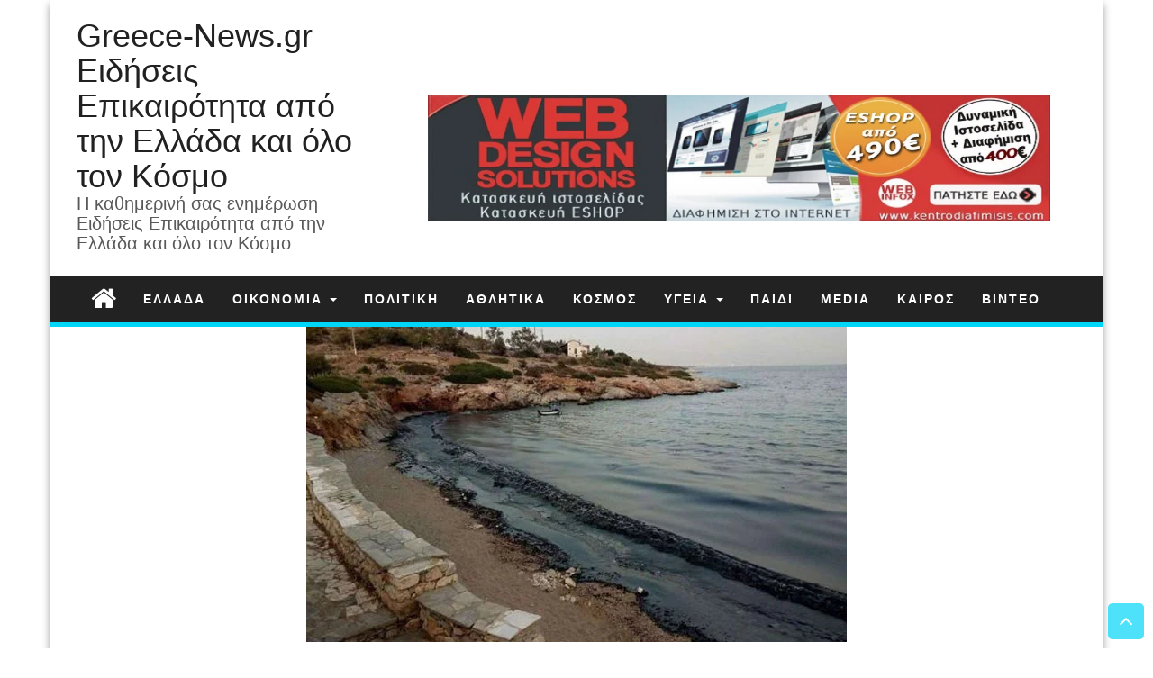

--- FILE ---
content_type: text/html; charset=UTF-8
request_url: https://greece-news.gr/salamina-anisychia-gia-ti-thalassia-rypansi-petrelaio-kai-pissa-apo-to-nayagio/
body_size: 17719
content:
<!DOCTYPE html><html lang="el"><head><script data-no-optimize="1">var litespeed_docref=sessionStorage.getItem("litespeed_docref");litespeed_docref&&(Object.defineProperty(document,"referrer",{get:function(){return litespeed_docref}}),sessionStorage.removeItem("litespeed_docref"));</script> <meta http-equiv="content-type" content="text/html; charset=UTF-8" /><meta http-equiv="X-UA-Compatible" content="IE=edge"><meta name="viewport" content="width=device-width, initial-scale=1"><meta name='robots' content='index, follow, max-image-preview:large, max-snippet:-1, max-video-preview:-1' /><title>Σαλαμίνα: Ανησυχία για τη θαλάσσια ρύπανση. Πετρέλαιο και πίσσα από το ναυάγιο - Greece-News.gr Ειδήσεις Επικαιρότητα από την Ελλάδα και όλο τον Κόσμο</title><link rel="canonical" href="https://greece-news.gr/salamina-anisychia-gia-ti-thalassia-rypansi-petrelaio-kai-pissa-apo-to-nayagio/" /><meta property="og:locale" content="el_GR" /><meta property="og:type" content="article" /><meta property="og:title" content="Σαλαμίνα: Ανησυχία για τη θαλάσσια ρύπανση. Πετρέλαιο και πίσσα από το ναυάγιο - Greece-News.gr Ειδήσεις Επικαιρότητα από την Ελλάδα και όλο τον Κόσμο" /><meta property="og:description" content="Εντατικές προσπάθειες καταβάλλουν από το πρωί συνεργεία στη θαλάσσια περιοχή μεταξύ Κυνοσούρας και Σεληνίων, νοτιοδυτικά της Αταλάντης στη Σαλαμίνα, προκειμένου να αντιμετωπιστεί η ρύπανση πετρελαιοειδών και πίσσας, που προκλήθηκε κατά μήκος 1,5 χλμ, μετά τη βύθιση του αγκυροβολημένου μικρού δεξαμενόπλοιου ΑΓΙΑ ΖΩΝΗ τα ξημερώματα της Κυριακής, με 2.570 τόνους καύσιμα. Περιμετρικά από το σημείο όπου [&hellip;]" /><meta property="og:url" content="https://greece-news.gr/salamina-anisychia-gia-ti-thalassia-rypansi-petrelaio-kai-pissa-apo-to-nayagio/" /><meta property="og:site_name" content="Greece-News.gr Ειδήσεις Επικαιρότητα από την Ελλάδα και όλο τον Κόσμο" /><meta property="article:publisher" content="https://www.facebook.com/greece.news.gr" /><meta property="article:published_time" content="2017-09-11T10:54:56+00:00" /><meta property="article:modified_time" content="2019-09-14T09:56:35+00:00" /><meta property="og:image" content="https://greece-news.gr/wp-content/uploads/2017/09/1_101549662.jpg" /><meta property="og:image:width" content="600" /><meta property="og:image:height" content="350" /><meta property="og:image:type" content="image/jpeg" /><meta name="author" content="gjouvi" /><meta name="twitter:card" content="summary_large_image" /><meta name="twitter:label1" content="Συντάχθηκε από" /><meta name="twitter:data1" content="gjouvi" /> <script type="application/ld+json" class="yoast-schema-graph">{"@context":"https://schema.org","@graph":[{"@type":"Article","@id":"https://greece-news.gr/salamina-anisychia-gia-ti-thalassia-rypansi-petrelaio-kai-pissa-apo-to-nayagio/#article","isPartOf":{"@id":"https://greece-news.gr/salamina-anisychia-gia-ti-thalassia-rypansi-petrelaio-kai-pissa-apo-to-nayagio/"},"author":{"name":"gjouvi","@id":"https://greece-news.gr/#/schema/person/7b9e413c2361b6b50bcce6f903939c7c"},"headline":"Σαλαμίνα: Ανησυχία για τη θαλάσσια ρύπανση. Πετρέλαιο και πίσσα από το ναυάγιο","datePublished":"2017-09-11T10:54:56+00:00","dateModified":"2019-09-14T09:56:35+00:00","mainEntityOfPage":{"@id":"https://greece-news.gr/salamina-anisychia-gia-ti-thalassia-rypansi-petrelaio-kai-pissa-apo-to-nayagio/"},"wordCount":3,"image":{"@id":"https://greece-news.gr/salamina-anisychia-gia-ti-thalassia-rypansi-petrelaio-kai-pissa-apo-to-nayagio/#primaryimage"},"thumbnailUrl":"https://greece-news.gr/wp-content/uploads/2017/09/1_101549662.jpg","keywords":["Ανησυχία","για","θαλάσσια","Κοινωνία","ρύπανση.","Σαλαμίνα:","Σαλαμίνα: Ανησυχία για τη θαλάσσια ρύπανση. Πετρέλαιο και πίσσα από το ναυάγιο","τη"],"articleSection":["ΕΛΛΑΔΑ"],"inLanguage":"el"},{"@type":"WebPage","@id":"https://greece-news.gr/salamina-anisychia-gia-ti-thalassia-rypansi-petrelaio-kai-pissa-apo-to-nayagio/","url":"https://greece-news.gr/salamina-anisychia-gia-ti-thalassia-rypansi-petrelaio-kai-pissa-apo-to-nayagio/","name":"Σαλαμίνα: Ανησυχία για τη θαλάσσια ρύπανση. Πετρέλαιο και πίσσα από το ναυάγιο - Greece-News.gr Ειδήσεις Επικαιρότητα από την Ελλάδα και όλο τον Κόσμο","isPartOf":{"@id":"https://greece-news.gr/#website"},"primaryImageOfPage":{"@id":"https://greece-news.gr/salamina-anisychia-gia-ti-thalassia-rypansi-petrelaio-kai-pissa-apo-to-nayagio/#primaryimage"},"image":{"@id":"https://greece-news.gr/salamina-anisychia-gia-ti-thalassia-rypansi-petrelaio-kai-pissa-apo-to-nayagio/#primaryimage"},"thumbnailUrl":"https://greece-news.gr/wp-content/uploads/2017/09/1_101549662.jpg","datePublished":"2017-09-11T10:54:56+00:00","dateModified":"2019-09-14T09:56:35+00:00","author":{"@id":"https://greece-news.gr/#/schema/person/7b9e413c2361b6b50bcce6f903939c7c"},"breadcrumb":{"@id":"https://greece-news.gr/salamina-anisychia-gia-ti-thalassia-rypansi-petrelaio-kai-pissa-apo-to-nayagio/#breadcrumb"},"inLanguage":"el","potentialAction":[{"@type":"ReadAction","target":["https://greece-news.gr/salamina-anisychia-gia-ti-thalassia-rypansi-petrelaio-kai-pissa-apo-to-nayagio/"]}]},{"@type":"ImageObject","inLanguage":"el","@id":"https://greece-news.gr/salamina-anisychia-gia-ti-thalassia-rypansi-petrelaio-kai-pissa-apo-to-nayagio/#primaryimage","url":"https://greece-news.gr/wp-content/uploads/2017/09/1_101549662.jpg","contentUrl":"https://greece-news.gr/wp-content/uploads/2017/09/1_101549662.jpg","width":600,"height":350},{"@type":"BreadcrumbList","@id":"https://greece-news.gr/salamina-anisychia-gia-ti-thalassia-rypansi-petrelaio-kai-pissa-apo-to-nayagio/#breadcrumb","itemListElement":[{"@type":"ListItem","position":1,"name":"Αρχική","item":"https://greece-news.gr/"},{"@type":"ListItem","position":2,"name":"Σαλαμίνα: Ανησυχία για τη θαλάσσια ρύπανση. Πετρέλαιο και πίσσα από το ναυάγιο"}]},{"@type":"WebSite","@id":"https://greece-news.gr/#website","url":"https://greece-news.gr/","name":"Greece-News.gr Ειδήσεις Επικαιρότητα από την Ελλάδα και όλο τον Κόσμο","description":"Η καθημερινή σας ενημέρωση Ειδήσεις Επικαιρότητα από την Ελλάδα και όλο τον Κόσμο","potentialAction":[{"@type":"SearchAction","target":{"@type":"EntryPoint","urlTemplate":"https://greece-news.gr/?s={search_term_string}"},"query-input":{"@type":"PropertyValueSpecification","valueRequired":true,"valueName":"search_term_string"}}],"inLanguage":"el"},{"@type":"Person","@id":"https://greece-news.gr/#/schema/person/7b9e413c2361b6b50bcce6f903939c7c","name":"gjouvi","url":"https://greece-news.gr/author/gjouvi/"}]}</script> <link rel='dns-prefetch' href='//static.addtoany.com' /><link rel="alternate" type="application/rss+xml" title="Ροή RSS &raquo; Greece-News.gr Ειδήσεις Επικαιρότητα από την Ελλάδα και όλο τον Κόσμο" href="https://greece-news.gr/feed/" /><link rel="alternate" type="application/rss+xml" title="Ροή Σχολίων &raquo; Greece-News.gr Ειδήσεις Επικαιρότητα από την Ελλάδα και όλο τον Κόσμο" href="https://greece-news.gr/comments/feed/" /><link rel="alternate" title="oEmbed (JSON)" type="application/json+oembed" href="https://greece-news.gr/wp-json/oembed/1.0/embed?url=https%3A%2F%2Fgreece-news.gr%2Fsalamina-anisychia-gia-ti-thalassia-rypansi-petrelaio-kai-pissa-apo-to-nayagio%2F" /><link rel="alternate" title="oEmbed (XML)" type="text/xml+oembed" href="https://greece-news.gr/wp-json/oembed/1.0/embed?url=https%3A%2F%2Fgreece-news.gr%2Fsalamina-anisychia-gia-ti-thalassia-rypansi-petrelaio-kai-pissa-apo-to-nayagio%2F&#038;format=xml" /><link data-optimized="2" rel="stylesheet" href="https://greece-news.gr/wp-content/litespeed/css/d6fabb7c21e18fc7fcd64fb87484cfac.css?ver=77abc" /><link rel="preload" as="image" href="https://greece-news.gr/wp-content/uploads/2020/04/banner-website2.jpg.webp"><link rel="preload" as="image" href="https://greece-news.gr/wp-content/uploads/2017/09/1_101549662.jpg.webp"><link rel="preload" as="image" href="https://greece-news.gr/wp-content/uploads/2019/10/picprint-banner.png.webp"> <script type="litespeed/javascript" data-src="https://greece-news.gr/wp-includes/js/jquery/jquery.min.js?ver=3.7.1" id="jquery-core-js"></script> <link rel="https://api.w.org/" href="https://greece-news.gr/wp-json/" /><link rel="alternate" title="JSON" type="application/json" href="https://greece-news.gr/wp-json/wp/v2/posts/3812" /><link rel="EditURI" type="application/rsd+xml" title="RSD" href="https://greece-news.gr/xmlrpc.php?rsd" /><meta name="generator" content="WordPress 6.9" /><link rel='shortlink' href='https://greece-news.gr/?p=3812' /><link rel="icon" href="https://greece-news.gr/wp-content/uploads/2017/06/cropped-favicon-32x32.png" sizes="32x32" /><link rel="icon" href="https://greece-news.gr/wp-content/uploads/2017/06/cropped-favicon-192x192.png" sizes="192x192" /><link rel="apple-touch-icon" href="https://greece-news.gr/wp-content/uploads/2017/06/cropped-favicon-180x180.png" /><meta name="msapplication-TileImage" content="https://greece-news.gr/wp-content/uploads/2017/06/cropped-favicon-270x270.png" /></head><body id="blog" class="wp-singular post-template-default single single-post postid-3812 single-format-standard wp-theme-first-mag metaslider-plugin"><div class="container rsrc-container" role="main"><header id="site-header" class="row rsrc-header" role="banner"><div class="rsrc-header-text col-md-4"><h2 class="site-title"><a href="https://greece-news.gr/" title="Greece-News.gr Ειδήσεις Επικαιρότητα από την Ελλάδα και όλο τον Κόσμο" rel="home">Greece-News.gr Ειδήσεις Επικαιρότητα από την Ελλάδα και όλο τον Κόσμο</a></h2><h3 class="site-desc">Η καθημερινή σας ενημέρωση Ειδήσεις Επικαιρότητα από την Ελλάδα και όλο τον Κόσμο</h3></div><div class="header-ad col-md-8"><div id="header-ad-section" class="clearfix"><div id="a2a_follow_widget-2" class="widget widget_a2a_follow_widget"><div class="a2a_kit a2a_kit_size_32 a2a_follow addtoany_list"><a class="a2a_button_facebook" href="https://www.facebook.com/greece.news.gr" title="Facebook" rel="noopener" target="_blank"></a><a class="a2a_button_instagram" href="https://www.instagram.com/greece.news/" title="Instagram" rel="noopener" target="_blank"></a><a class="a2a_button_pinterest" href="https://gr.pinterest.com/greecenews/" title="Pinterest" rel="noopener" target="_blank"></a><a class="a2a_button_tumblr" href="https://greece-news.tumblr.com/" title="Tumblr" rel="noopener" target="_blank"></a><a class="a2a_button_twitter" href="https://twitter.com/greece_news_gr" title="Twitter" rel="noopener" target="_blank"></a></div></div><div id="text-25" class="widget widget_text"><div class="textwidget"><p><a href="https://www.kentrodiafimisis.gr" target="_blank" rel="noopener"><img fetchpriority="high" decoding="sync" class="alignnone" src="https://greece-news.gr/wp-content/uploads/2020/04/banner-website2.jpg.webp" alt="" width="1000" height="646"/></a></p></div></div></div></div></header><div class="row rsrc-top-menu" ><nav id="site-navigation" class="navbar navbar-inverse" role="navigation"><div class="navbar-header">
<button type="button" class="navbar-toggle" data-toggle="collapse" data-target=".navbar-1-collapse">
<span class="sr-only">Toggle navigation</span>
<span class="icon-bar"></span>
<span class="icon-bar"></span>
<span class="icon-bar"></span>
</button><div class="visible-xs navbar-brand">Menu</div><div class="home-icon hidden-xs">
<a href="https://greece-news.gr/" title="Greece-News.gr Ειδήσεις Επικαιρότητα από την Ελλάδα και όλο τον Κόσμο"><i class="fa fa-home"></i></a></div></div><div class="collapse navbar-collapse navbar-1-collapse"><ul id="menu-ellada" class="nav navbar-nav"><li id="menu-item-77" class="menu-item menu-item-type-taxonomy menu-item-object-category current-post-ancestor current-menu-parent current-post-parent menu-item-77"><a title="ΕΛΛΑΔΑ" href="https://greece-news.gr/category/ellada/">ΕΛΛΑΔΑ</a></li><li id="menu-item-82" class="menu-item menu-item-type-taxonomy menu-item-object-category menu-item-has-children menu-item-82 dropdown"><a title="ΟΙΚΟΝΟΜΙΑ" href="https://greece-news.gr/category/oikonomia/" data-toggle="dropdown" class="dropdown-toggle">ΟΙΚΟΝΟΜΙΑ <span class="caret"></span></a><ul role="menu" class=" dropdown-menu"><li id="menu-item-230" class="menu-item menu-item-type-taxonomy menu-item-object-category menu-item-230"><a title="ΕΠΙΧΕΙΡΕΙΝ" href="https://greece-news.gr/category/epicheirein/">ΕΠΙΧΕΙΡΕΙΝ</a></li><li id="menu-item-231" class="menu-item menu-item-type-taxonomy menu-item-object-category menu-item-231"><a title="ΤΕΧΝΟΛΟΓΙΑ" href="https://greece-news.gr/category/technologia/">ΤΕΧΝΟΛΟΓΙΑ</a></li><li id="menu-item-232" class="menu-item menu-item-type-taxonomy menu-item-object-category menu-item-232"><a title="ΤΟΥΡΙΣΜΟΣ" href="https://greece-news.gr/category/toyrismos/">ΤΟΥΡΙΣΜΟΣ</a></li></ul></li><li id="menu-item-78" class="menu-item menu-item-type-taxonomy menu-item-object-category menu-item-78"><a title="ΠΟΛΙΤΙΚΗ" href="https://greece-news.gr/category/politiki/">ΠΟΛΙΤΙΚΗ</a></li><li id="menu-item-84" class="menu-item menu-item-type-taxonomy menu-item-object-category menu-item-84"><a title="ΑΘΛΗΤΙΚΑ" href="https://greece-news.gr/category/athlitika/">ΑΘΛΗΤΙΚΑ</a></li><li id="menu-item-83" class="menu-item menu-item-type-taxonomy menu-item-object-category menu-item-83"><a title="ΚΟΣΜΟΣ" href="https://greece-news.gr/category/kosmos/">ΚΟΣΜΟΣ</a></li><li id="menu-item-79" class="menu-item menu-item-type-taxonomy menu-item-object-category menu-item-has-children menu-item-79 dropdown"><a title="ΥΓΕΙΑ" href="https://greece-news.gr/category/ygeia/" data-toggle="dropdown" class="dropdown-toggle">ΥΓΕΙΑ <span class="caret"></span></a><ul role="menu" class=" dropdown-menu"><li id="menu-item-228" class="menu-item menu-item-type-taxonomy menu-item-object-category menu-item-has-children menu-item-228 dropdown-submenu"><a title="ΟΜΟΡΦΙΑ" href="https://greece-news.gr/category/omorfia/" data-toggle="dropdown" class="dropdown-toggle">ΟΜΟΡΦΙΑ</a><ul role="menu" class=" dropdown-menu"><li id="menu-item-229" class="menu-item menu-item-type-taxonomy menu-item-object-category menu-item-229"><a title="ΜΟΔΑ" href="https://greece-news.gr/category/moda/">ΜΟΔΑ</a></li></ul></li></ul></li><li id="menu-item-233" class="menu-item menu-item-type-taxonomy menu-item-object-category menu-item-233"><a title="ΠΑΙΔΙ" href="https://greece-news.gr/category/paidi/">ΠΑΙΔΙ</a></li><li id="menu-item-80" class="menu-item menu-item-type-taxonomy menu-item-object-category menu-item-80"><a title="MEDIA" href="https://greece-news.gr/category/media/">MEDIA</a></li><li id="menu-item-81" class="menu-item menu-item-type-taxonomy menu-item-object-category menu-item-81"><a title="ΚΑΙΡΟΣ" href="https://greece-news.gr/category/kairos/">ΚΑΙΡΟΣ</a></li><li id="menu-item-234" class="menu-item menu-item-type-taxonomy menu-item-object-category menu-item-234"><a title="ΒΙΝΤΕΟ" href="https://greece-news.gr/category/vinteo/">ΒΙΝΤΕΟ</a></li></ul></div></nav></div><div class="single-thumbnail row"><img width="600" height="350" src="https://greece-news.gr/wp-content/uploads/2017/09/1_101549662.jpg.webp" class="attachment-first-mag-single size-first-mag-single wp-post-image" alt="" decoding="sync" srcset="https://greece-news.gr/wp-content/uploads/2017/09/1_101549662.jpg.webp 600w, https://greece-news.gr/wp-content/uploads/2017/09/1_101549662-300x175.jpg.webp 300w" sizes="(max-width: 600px) 100vw, 600px" fetchpriority="high"/></div><div class="clear"></div><div class="row rsrc-content"><article class="col-md-9 rsrc-main"><div id="breadcrumbs" ><div class="breadcrumbs-inner text-right"><span><a href="https://greece-news.gr"><i class="fa fa-home"></i><span>Home</span></a></span> &raquo;  <span><a href="https://greece-news.gr/category/ellada/"><span>ΕΛΛΑΔΑ</span></a></span> &raquo;  Σαλαμίνα: Ανησυχία για τη θαλάσσια ρύπανση. Πετρέλαιο και πίσσα από το ναυάγιο</div></div><div class="rsrc-post-content post-3812 post type-post status-publish format-standard has-post-thumbnail hentry category-ellada tag-anisychia tag-gia tag-thalassia tag-koinonia tag-rypansi tag-salamina tag-salamina-anisychia-gia-ti-thalassia-ryp tag-ti"><header><h1 class="entry-title page-header">
Σαλαμίνα: Ανησυχία για τη θαλάσσια ρύπανση. Πετρέλαιο και πίσσα από το ναυάγιο</h1><p class="post-meta text-left">
<span class="fa fa-clock-o"></span> <time class="posted-on published" datetime="2017-09-11">11 Σεπτεμβρίου, 2017</time>
<span class="fa fa-user"></span> <span class="author-link"><a href="https://greece-news.gr/author/gjouvi/" title="Άρθρα του/της gjouvi" rel="author">gjouvi</a></span>
<span class="fa fa-comment"></span> <span class="comments-meta"><span class="comments-link">Off</span></span>
<span class="fa fa-folder-open meta-cat-icon"></span>
<span class="meta-cat"><a href="https://greece-news.gr/category/ellada/" title="View all posts in ΕΛΛΑΔΑ">ΕΛΛΑΔΑ</a>, </span></p></header><div class="entry-content" ><p>Εντατικές προσπάθειες καταβάλλουν από το πρωί συνεργεία στη θαλάσσια περιοχή μεταξύ Κυνοσούρας και Σεληνίων, νοτιοδυτικά της Αταλάντης στη Σαλαμίνα, προκειμένου να αντιμετωπιστεί η ρύπανση πετρελαιοειδών και πίσσας, που προκλήθηκε κατά μήκος 1,5 χλμ, μετά τη βύθιση του αγκυροβολημένου μικρού δεξαμενόπλοιου ΑΓΙΑ ΖΩΝΗ τα ξημερώματα της Κυριακής, με 2.570 τόνους καύσιμα.</p><p>Περιμετρικά από το σημείο όπου έχει βυθιστεί το δεξαμενόπλοιο στον Σαρωνικό, έχουν ποντιστεί δύο σειρές πλωτά φράγματα, ενώ οι εργασίες στεγανοποίησης στο «ΑΓΙΑ ΖΩΝΗ», συνεχίζονται από δύτες προκειμένου στη συνέχεια γίνει απάντληση καυσίμων.</p><p>Σύμφωνα με εκτιμήσεις ανώτερων αξιωματικών του λιμενικού, η σφράγιση στο πλοίο αναμένεται να ολοκληρωθεί εντός της ημέρας.</p><p>Για την απάντληση των καυσίμων αναμένεται να κατατεθεί επιχειρησιακό σχέδιο στο υπ. Ναυτιλίας από ιδιωτική εταιρεία που έχει αναλάβει την επιχείρηση. Τα αίτια της βύθισης του πλοίου δεν έχουν ακόμα διευκρινιστεί, ωστόσο πληροφορίες κάνουν λόγο για εισροή υδάτων στο μηχανοστάσιο.</p><p>Σύμφωνα με τις πρώτες μαρτυρίες μελών πληρωμάτων πλοίων που έφθασαν στην περιοχή το δεξαμενόπλοιο άρχισε να βυθίζεται με την πρύμνη.</p><p>Τη στιγμή του ναυαγίου, στο πλοίο βρίσκονταν ένας ναύτης και ο Α&#8217; μηχανοδηγός από τα συνολικά 11 μέλη. Και οι δύο περισυνελέγησαν σώοι και μεταφέρθηκαν για προληπτικούς λόγους στο «Τζάνειο» νοσοκομείο απ&#8217; όπου εξήλθαν καλά στην υγεία τους.</p><p>Ο πλοίαρχος και ο Α΄ Μηχανικός του δεξαμενόπλοιου προσήχθησαν χθες στο Κεντρικό Λιμεναρχείο Πειραιά, οι οποίοι συνελήφθησαν για πρόκληση ναυαγίου από αμέλεια, ενώ στη συνέχεια με εντολή εισαγγελέα αφέθηκαν προσωρινά ελεύθεροι έως ότου οριστεί τακτική δικάσιμος.</p><p><img data-lazyloaded="1" src="[data-uri]" decoding="async" class="alignnone size-full wp-image-3815" data-src="https://greece-news.gr/wp-content/uploads/2017/09/1_935273619.jpg.webp" alt="" width="600" height="350" data-srcset="https://greece-news.gr/wp-content/uploads/2017/09/1_935273619.jpg.webp 600w, https://greece-news.gr/wp-content/uploads/2017/09/1_935273619-300x175.jpg.webp 300w" data-sizes="(max-width: 600px) 100vw, 600px" /> <img data-lazyloaded="1" src="[data-uri]" decoding="async" class="alignnone size-full wp-image-3816" data-src="https://greece-news.gr/wp-content/uploads/2017/09/2_627197563.jpg" alt="" width="600" height="350" data-srcset="https://greece-news.gr/wp-content/uploads/2017/09/2_627197563.jpg 600w, https://greece-news.gr/wp-content/uploads/2017/09/2_627197563-300x175.jpg 300w" data-sizes="(max-width: 600px) 100vw, 600px" /> <img data-lazyloaded="1" src="[data-uri]" decoding="async" class="alignnone size-full wp-image-3817" data-src="https://greece-news.gr/wp-content/uploads/2017/09/3_338725098.jpg" alt="" width="600" height="350" data-srcset="https://greece-news.gr/wp-content/uploads/2017/09/3_338725098.jpg 600w, https://greece-news.gr/wp-content/uploads/2017/09/3_338725098-300x175.jpg 300w" data-sizes="(max-width: 600px) 100vw, 600px" /> <img data-lazyloaded="1" src="[data-uri]" decoding="async" class="alignnone size-full wp-image-3818" data-src="https://greece-news.gr/wp-content/uploads/2017/09/4_115416067.jpg.webp" alt="" width="600" height="350" data-srcset="https://greece-news.gr/wp-content/uploads/2017/09/4_115416067.jpg.webp 600w, https://greece-news.gr/wp-content/uploads/2017/09/4_115416067-300x175.jpg.webp 300w" data-sizes="(max-width: 600px) 100vw, 600px" /> <img data-lazyloaded="1" src="[data-uri]" decoding="async" class="alignnone size-full wp-image-3820" data-src="https://greece-news.gr/wp-content/uploads/2017/09/5_316077775.jpg" alt="" width="600" height="350" data-srcset="https://greece-news.gr/wp-content/uploads/2017/09/5_316077775.jpg 600w, https://greece-news.gr/wp-content/uploads/2017/09/5_316077775-300x175.jpg 300w" data-sizes="(max-width: 600px) 100vw, 600px" /></p><p>&nbsp;</p><p><a href="http://www.businessnews.gr/article/84763/anisyhia-gia-ti-thalassia-rypansi-sti-salamina" target="_blank" rel="noopener noreferrer">businessnews</a>, <a href="http://www.militaire.gr/%CF%81%CF%8D%CF%80%CE%B1%CE%BD%CF%83%CE%B7-%CE%B1%CF%80%CF%8C-%CF%84%CE%BF-%CE%BD%CE%B1%CF%85%CE%AC%CE%B3%CE%B9%CE%BF-%CF%84%CE%BF%CF%85-%CE%B4%CE%B5%CE%BE%CE%B1%CE%BC%CE%B5%CE%BD%CF%8C%CF%80%CE%BB/" target="_blank" rel="noopener noreferrer">militaire</a></p><div class="addtoany_share_save_container addtoany_content addtoany_content_bottom"><div class="a2a_kit a2a_kit_size_32 addtoany_list" data-a2a-url="https://greece-news.gr/salamina-anisychia-gia-ti-thalassia-rypansi-petrelaio-kai-pissa-apo-to-nayagio/" data-a2a-title="Σαλαμίνα: Ανησυχία για τη θαλάσσια ρύπανση. Πετρέλαιο και πίσσα από το ναυάγιο"><a class="a2a_button_facebook" href="https://www.addtoany.com/add_to/facebook?linkurl=https%3A%2F%2Fgreece-news.gr%2Fsalamina-anisychia-gia-ti-thalassia-rypansi-petrelaio-kai-pissa-apo-to-nayagio%2F&amp;linkname=%CE%A3%CE%B1%CE%BB%CE%B1%CE%BC%CE%AF%CE%BD%CE%B1%3A%20%CE%91%CE%BD%CE%B7%CF%83%CF%85%CF%87%CE%AF%CE%B1%20%CE%B3%CE%B9%CE%B1%20%CF%84%CE%B7%20%CE%B8%CE%B1%CE%BB%CE%AC%CF%83%CF%83%CE%B9%CE%B1%20%CF%81%CF%8D%CF%80%CE%B1%CE%BD%CF%83%CE%B7.%20%CE%A0%CE%B5%CF%84%CF%81%CE%AD%CE%BB%CE%B1%CE%B9%CE%BF%20%CE%BA%CE%B1%CE%B9%20%CF%80%CE%AF%CF%83%CF%83%CE%B1%20%CE%B1%CF%80%CF%8C%20%CF%84%CE%BF%20%CE%BD%CE%B1%CF%85%CE%AC%CE%B3%CE%B9%CE%BF" title="Facebook" rel="nofollow noopener" target="_blank"></a><a class="a2a_button_twitter" href="https://www.addtoany.com/add_to/twitter?linkurl=https%3A%2F%2Fgreece-news.gr%2Fsalamina-anisychia-gia-ti-thalassia-rypansi-petrelaio-kai-pissa-apo-to-nayagio%2F&amp;linkname=%CE%A3%CE%B1%CE%BB%CE%B1%CE%BC%CE%AF%CE%BD%CE%B1%3A%20%CE%91%CE%BD%CE%B7%CF%83%CF%85%CF%87%CE%AF%CE%B1%20%CE%B3%CE%B9%CE%B1%20%CF%84%CE%B7%20%CE%B8%CE%B1%CE%BB%CE%AC%CF%83%CF%83%CE%B9%CE%B1%20%CF%81%CF%8D%CF%80%CE%B1%CE%BD%CF%83%CE%B7.%20%CE%A0%CE%B5%CF%84%CF%81%CE%AD%CE%BB%CE%B1%CE%B9%CE%BF%20%CE%BA%CE%B1%CE%B9%20%CF%80%CE%AF%CF%83%CF%83%CE%B1%20%CE%B1%CF%80%CF%8C%20%CF%84%CE%BF%20%CE%BD%CE%B1%CF%85%CE%AC%CE%B3%CE%B9%CE%BF" title="Twitter" rel="nofollow noopener" target="_blank"></a><a class="a2a_dd addtoany_share_save addtoany_share" href="https://www.addtoany.com/share"></a></div></div></div><p class="post-tags text-left">
<span class="fa fa-tags"></span>
<span>
Ετικέτες: <a href="https://greece-news.gr/tag/anisychia/" rel="tag">Ανησυχία</a>, <a href="https://greece-news.gr/tag/gia/" rel="tag">για</a>, <a href="https://greece-news.gr/tag/thalassia/" rel="tag">θαλάσσια</a>, <a href="https://greece-news.gr/tag/koinonia/" rel="tag">Κοινωνία</a>, <a href="https://greece-news.gr/tag/rypansi/" rel="tag">ρύπανση.</a>, <a href="https://greece-news.gr/tag/salamina/" rel="tag">Σαλαμίνα:</a>, <a href="https://greece-news.gr/tag/salamina-anisychia-gia-ti-thalassia-ryp/" rel="tag">Σαλαμίνα: Ανησυχία για τη θαλάσσια ρύπανση. Πετρέλαιο και πίσσα από το ναυάγιο</a>, <a href="https://greece-news.gr/tag/ti/" rel="tag">τη</a>		</span></p><div class="post-navigation row"><div class="post-previous col-md-6"><a href="https://greece-news.gr/kairos-analytika-i-prognosi-gia-simera-deytera-11-septemvrioy/" rel="prev"><span class="meta-nav">Previous:</span> Καιρός: Αναλυτικά η πρόγνωση για σήμερα Δευτέρα 11 Σεπτεμβρίου!</a></div><div class="post-next col-md-6"><a href="https://greece-news.gr/staseis-ergasias-se-ilektriko-leoforeia-proastiako-metro/" rel="next"><span class="meta-nav">Next:</span> Στάσεις εργασίας σε ηλεκτρικό λεωφορεία προαστιακό μετρό</a></div></div><div class="related-posts row"><div class="related-posts-content col-md-12"><div class="related-posts-title"><h3>Related posts</h3></div><ul class="row"><li class="rpost col-sm-6 hover-style"><div class="featured-thumbnail"><img data-lazyloaded="1" src="[data-uri]" width="394" height="221" data-src="https://greece-news.gr/wp-content/uploads/2017/11/gerakas_545237679-394x221.jpg.webp" class="attachment-first-mag-home size-first-mag-home wp-post-image" alt="" decoding="async" /></div><div class="home-header"><header><h2 class="page-header">
<a href="https://greece-news.gr/gerakas-charaxe-sto-edafos-mia-kardia-kai-aytoktonise-o-16chronos/" title="Γέρακας: Χάραξε στο έδαφος μια καρδιά και αυτοκτόνησε ο 16χρονος μαθητής" rel="bookmark">
Γέρακας: Χάραξε στο έδαφος μια καρδιά και αυτοκτόνησε ο 16χρονος μαθητής			                </a></h2></header><div class="entry-summary hidden-xs">
Λόγω ερωτικής απογοήτευσης φαίνεται να έδωσε τέλος στην ζωή του ο 16χρονος μαθητής που έπεσε από γέφυρα της Αττικής Οδού στην περιοχή του Γέρακα (στο...</div></div></li><li class="rpost col-sm-6 hover-style"><div class="featured-thumbnail"><img data-lazyloaded="1" src="[data-uri]" width="394" height="221" data-src="https://greece-news.gr/wp-content/uploads/2017/11/polutexneiokatalipsi_410115678-394x221.jpg.webp" class="attachment-first-mag-home size-first-mag-home wp-post-image" alt="" decoding="async" /></div><div class="home-header"><header><h2 class="page-header">
<a href="https://greece-news.gr/katalipsi-sto-polytechneio-apo-omada-antiexoysiaston/" title="Κατάληψη στο Πολυτεχνείο από ομάδα αντιεξουσιαστών" rel="bookmark">
Κατάληψη στο Πολυτεχνείο από ομάδα αντιεξουσιαστών			                </a></h2></header><div class="entry-summary hidden-xs">
Σε κατάληψη του Πολυτεχνείου προχώρησε ομάδα αντιεξουσιαστών σε ένδειξη διαμαρτυρίας ενάντια στις πρακτικές της Αστυνομίας όπως λένε. Σύμφωνα με τα όσα ανήρτησαν σε γνωστό site...</div></div></li></ul></div></div><div class="postauthor-container"><div class="postauthor-title"><h4>About The Author</h4></div><div class="postauthor-content"><h5 class="vcard"><span class="fn"><a href="https://greece-news.gr/author/gjouvi/" title="Άρθρα του/της gjouvi" rel="author">gjouvi</a></span></h5><p></p></div></div><div class="clear"></div><div class="rsrc-comments">
<a name="comments"></a></div></div></article><aside id="sidebar" class="col-md-3 rsrc-right" role="complementary"><div id="text-16" class="widget widget_text"><div class="textwidget"><p><a href="https://picprint.gr/" target="_blank" rel="noopener"><img decoding="sync" src="https://greece-news.gr/wp-content/uploads/2019/10/picprint-banner.png.webp" fetchpriority="high"/></a></p></div></div><div id="text-26" class="widget widget_text"><div class="textwidget"><p><a href="https://pharmacy-axia.gr/" target="_blank" rel="noopener"><img data-lazyloaded="1" src="[data-uri]" decoding="async" class="alignnone wp-image-10722 size-full" data-src="https://greece-news.gr/wp-content/uploads/2022/10/pharmacy-axia-gif-250.gif" alt="" width="250" height="250" /></a></p></div></div><div id="text-15" class="widget widget_text"><div class="textwidget"><p><a href="http://tomenu.gr/" target="_blank" rel="noopener"><img data-lazyloaded="1" src="[data-uri]" decoding="async" class="aligncenter wp-image-10715 size-full" data-src="https://greece-news.gr/wp-content/uploads/2022/10/tomenu-karta-back.png" alt="" width="900" height="699" data-srcset="https://greece-news.gr/wp-content/uploads/2022/10/tomenu-karta-back.png 900w, https://greece-news.gr/wp-content/uploads/2022/10/tomenu-karta-back-300x233.png.webp 300w, https://greece-news.gr/wp-content/uploads/2022/10/tomenu-karta-back-768x596.png.webp 768w" data-sizes="(max-width: 900px) 100vw, 900px" /></a></p></div></div><div id="text-13" class="widget widget_text"><div class="textwidget"><p><a href="https://picprint.gr/" target="_blank" rel="noopener"><img data-lazyloaded="1" src="[data-uri]" decoding="async" class="alignnone wp-image-10714 size-full" data-src="https://greece-news.gr/wp-content/uploads/2022/10/pic-print.png" alt="" width="466" height="420" data-srcset="https://greece-news.gr/wp-content/uploads/2022/10/pic-print.png 466w, https://greece-news.gr/wp-content/uploads/2022/10/pic-print-300x270.png.webp 300w" data-sizes="(max-width: 466px) 100vw, 466px" /></a></p></div></div><div id="text-10" class="widget widget_text"><div class="textwidget"><p><a href="https://kentrodiafimisis.gr/" target="_blank" rel="noopener"><img data-lazyloaded="1" src="[data-uri]" decoding="async" class="alignnone wp-image-10712 size-full" data-src="https://greece-news.gr/wp-content/uploads/2022/10/kentro-diafimisis.png" alt="" width="270" height="173" /></a></p><p>&nbsp;</p><p>&nbsp;</p></div></div><div id="text-4" class="widget widget_text"><div class="textwidget"><p><a href="https://spaexperience.gr/" target="_blank" rel="noopener"><img data-lazyloaded="1" src="[data-uri]" decoding="async" class="alignnone wp-image-10713 size-full" data-src="https://greece-news.gr/wp-content/uploads/2022/10/logo-spa-experience.png.webp" alt="" width="443" height="407" data-srcset="https://greece-news.gr/wp-content/uploads/2022/10/logo-spa-experience.png.webp 443w, https://greece-news.gr/wp-content/uploads/2022/10/logo-spa-experience-300x276.png.webp 300w" data-sizes="(max-width: 443px) 100vw, 443px" /></a></p><p>&nbsp;</p><p><a href="https://massageexperience.gr/" target="_blank" rel="noopener"><img data-lazyloaded="1" src="[data-uri]" decoding="async" class="alignnone wp-image-10716 size-full" data-src="https://greece-news.gr/wp-content/uploads/2022/10/massage-experience-logo.png.webp" alt="" width="398" height="355" data-srcset="https://greece-news.gr/wp-content/uploads/2022/10/massage-experience-logo.png.webp 398w, https://greece-news.gr/wp-content/uploads/2022/10/massage-experience-logo-300x268.png.webp 300w" data-sizes="(max-width: 398px) 100vw, 398px" /></a></p></div></div><div id="text-8" class="widget widget_text"><div class="textwidget"><p>&nbsp;</p><p><a href="http://dapedatziotis.gr" target="_blanc"><img data-lazyloaded="1" src="[data-uri]" width="250" height="250" decoding="async" data-src="https://greece-news.gr/wp-content/uploads/2017/06/dapedatziotisgif.gif" /></a></p><p>&nbsp;</p><p><a href="http://axonelliniko.gr/" target="_blanc"><img data-lazyloaded="1" src="[data-uri]" width="250" height="250" decoding="async" data-src="https://greece-news.gr/wp-content/uploads/2017/06/axonelliniko3.gif" /></a></p></div></div><div id="text-18" class="widget widget_text"><div class="textwidget"><p><a href="https://mrcar24.gr" target="_blank" rel="noopener"><img data-lazyloaded="1" src="[data-uri]" decoding="async" class="alignnone size-full wp-image-10231" data-src="https://greece-news.gr/wp-content/uploads/2019/10/mrcar24-banner.png.webp" alt="" width="250" height="250" data-srcset="https://greece-news.gr/wp-content/uploads/2019/10/mrcar24-banner.png.webp 250w, https://greece-news.gr/wp-content/uploads/2019/10/mrcar24-banner-150x150.png.webp 150w" data-sizes="(max-width: 250px) 100vw, 250px" /></a></p></div></div><div id="recent-posts-7" class="widget widget_recent_entries"><h3 class="widget-title"><div class="title-text">Πρόσφατα άρθρα</div><div class="widget-line"></div></h3><ul><li>
<a href="https://greece-news.gr/ereyna-alco-to-84-yper-prostheton-foroapallagon-stoys-polyteknoys/">Έρευνα ALCO: Το 84% υπέρ πρόσθετων φοροαπαλλαγών στους πολύτεκνους</a></li><li>
<a href="https://greece-news.gr/etisia-taktiki-geniki-syneleysi-kyriaki-23-martioy/">Ετήσια τακτική γενική συνέλευση Κυριακή 23 Μαρτίου</a></li><li>
<a href="https://greece-news.gr/tomenu-gr-anepafoi-katalogoi-estiasis-me-qr-code/">ToMenu.Gr &#8211; Ανέπαφοι Κατάλογοι Εστίασης με QR Code</a></li><li>
<a href="https://greece-news.gr/kataskeyi-istoselidon-ilektronikoy-katastimatos-dimioyrgia-istoselidas-eshop-keratsini/">Κατασκευή ιστοσελίδων ηλεκτρονικού καταστήματος δημιουργία ιστοσελίδας eshop Κερατσίνι</a></li><li>
<a href="https://greece-news.gr/diafimistika-dora-ektyposeis-entypa-kartes-mployzakia-kapela-roycha-ergasias-keratsini/">Διαφημιστικά δώρα εκτυπώσεις έντυπα κάρτες μπλουζάκια καπέλα ρούχα εργασίας Κερατσίνι</a></li></ul></div><div id="first_mag_fullwidth_posts_widget-3" class="widget widget_fullwidth_posts_second first-mag-widget row"><div class="col-md-12"><article><div class="post-10286 post type-post status-publish format-standard has-post-thumbnail hentry category-athlitika"><div class="featured-thumbnail">
<a href="https://greece-news.gr/mediterranean-drift-challenge-i-megali-epistrofi-ston-peiraia-video/" rel="bookmark">
<img data-lazyloaded="1" src="[data-uri]" width="497" height="430" data-src="https://greece-news.gr/wp-content/uploads/2019/12/a-image-497x430.jpg.webp" class="attachment-first-mag-slider size-first-mag-slider wp-post-image" alt="" decoding="async" />																	</a></div><div class="home-header"><header><h2 class="page-header">
<a href="https://greece-news.gr/mediterranean-drift-challenge-i-megali-epistrofi-ston-peiraia-video/" title="Permalink to Mediterranean Drift Challenge-Η μεγάλη επιστροφή στον .. Πειραιά!!!(video)" rel="bookmark">
Mediterranean Drift Challenge-Η μεγάλη επιστροφή στον .. Πειραιά!!!(video)									</a></h2><p class="post-meta text-left">
<span class="fa fa-clock-o"></span> <time class="posted-on published" datetime="2019-12-01">1 Δεκεμβρίου, 2019</time>
<span class="fa fa-user"></span> <span class="author-link"><a href="https://greece-news.gr/author/gjouvi/" title="Άρθρα του/της gjouvi" rel="author">gjouvi</a></span>
<span class="fa fa-comment"></span> <span class="comments-meta"><span class="comments-link">Off</span></span>
<span class="fa fa-folder-open meta-cat-icon"></span>
<span class="meta-cat"><a href="https://greece-news.gr/category/athlitika/" title="View all posts in ΑΘΛΗΤΙΚΑ">ΑΘΛΗΤΙΚΑ</a>, </span></p></header><div class="entry-summary">
Πάρτε μάσκες και …..ετοιμαστείτε για τον δυνατότερο αγώνα Drift  για φέτος! Δεν γίνεται να το χάσεις….θα …χάσεις!!! Δες τι έγινε στο περσινό MDC στον Μαραθώνα...</div></div></div></article></div><div class="col-md-12"><article><div class="post-7307 post type-post status-publish format-standard has-post-thumbnail hentry category-athlitika category-ellada tag-echei-ftasei-pagkosmias-ellinas-tsits"><div class="featured-thumbnail">
<a href="https://greece-news.gr/tsitsipas-stis-10-30-i-machi-me-ton-nadal/" rel="bookmark">
<img data-lazyloaded="1" src="[data-uri]" width="600" height="350" data-src="https://greece-news.gr/wp-content/uploads/2019/01/tsitsipas20182.jpg.webp" class="attachment-first-mag-slider size-first-mag-slider wp-post-image" alt="" decoding="async" data-srcset="https://greece-news.gr/wp-content/uploads/2019/01/tsitsipas20182.jpg.webp 600w, https://greece-news.gr/wp-content/uploads/2019/01/tsitsipas20182-300x175.jpg.webp 300w" data-sizes="(max-width: 600px) 100vw, 600px" />																	</a></div><div class="home-header"><header><h2 class="page-header">
<a href="https://greece-news.gr/tsitsipas-stis-10-30-i-machi-me-ton-nadal/" title="Permalink to Τσιτσιπάς: Στις 10:30 η μάχη με τον Ναδάλ" rel="bookmark">
Τσιτσιπάς: Στις 10:30 η μάχη με τον Ναδάλ									</a></h2><p class="post-meta text-left">
<span class="fa fa-clock-o"></span> <time class="posted-on published" datetime="2019-01-24">24 Ιανουαρίου, 2019</time>
<span class="fa fa-user"></span> <span class="author-link"><a href="https://greece-news.gr/author/gjouvi/" title="Άρθρα του/της gjouvi" rel="author">gjouvi</a></span>
<span class="fa fa-comment"></span> <span class="comments-meta"><span class="comments-link">Off</span></span>
<span class="fa fa-folder-open meta-cat-icon"></span>
<span class="meta-cat"><a href="https://greece-news.gr/category/athlitika/" title="View all posts in ΑΘΛΗΤΙΚΑ">ΑΘΛΗΤΙΚΑ</a>, </span><span class="meta-cat"><a href="https://greece-news.gr/category/ellada/" title="View all posts in ΕΛΛΑΔΑ">ΕΛΛΑΔΑ</a>, </span></p></header><div class="entry-summary">
Στις 10:30 ο Στέφανος Τσιτσιπάς αντιμετωπίζει το μεγάλο όνομα του τένις Ράφαελ Ναδάλ στον ημιτελικό του Australian Open. Ο Ναδάλ αυτή τη στιγμή είναι το...</div></div></div></article></div><div class="col-md-12"><article><div class="post-7133 post type-post status-publish format-standard has-post-thumbnail hentry category-athlitika tag-petroynias"><div class="featured-thumbnail">
<a href="https://greece-news.gr/vgike-apo-to-cheiroyrgeio-o-petroynias-epitychimeni-i-epemvasi-ston-omo/" rel="bookmark">
<img data-lazyloaded="1" src="[data-uri]" width="600" height="350" data-src="https://greece-news.gr/wp-content/uploads/2018/11/petrounias20181.jpg.webp" class="attachment-first-mag-slider size-first-mag-slider wp-post-image" alt="" decoding="async" data-srcset="https://greece-news.gr/wp-content/uploads/2018/11/petrounias20181.jpg.webp 600w, https://greece-news.gr/wp-content/uploads/2018/11/petrounias20181-300x175.jpg.webp 300w" data-sizes="(max-width: 600px) 100vw, 600px" />																	</a></div><div class="home-header"><header><h2 class="page-header">
<a href="https://greece-news.gr/vgike-apo-to-cheiroyrgeio-o-petroynias-epitychimeni-i-epemvasi-ston-omo/" title="Permalink to Βγήκε από το χειρουργείο ο Πετρούνιας. Επιτυχημένη η επέμβαση στον ώμο" rel="bookmark">
Βγήκε από το χειρουργείο ο Πετρούνιας. Επιτυχημένη η επέμβαση στον ώμο									</a></h2><p class="post-meta text-left">
<span class="fa fa-clock-o"></span> <time class="posted-on published" datetime="2018-11-05">5 Νοεμβρίου, 2018</time>
<span class="fa fa-user"></span> <span class="author-link"><a href="https://greece-news.gr/author/gjouvi/" title="Άρθρα του/της gjouvi" rel="author">gjouvi</a></span>
<span class="fa fa-comment"></span> <span class="comments-meta"><span class="comments-link">Off</span></span>
<span class="fa fa-folder-open meta-cat-icon"></span>
<span class="meta-cat"><a href="https://greece-news.gr/category/athlitika/" title="View all posts in ΑΘΛΗΤΙΚΑ">ΑΘΛΗΤΙΚΑ</a>, </span></p></header><div class="entry-summary">
Απόλυτα επιτυχημένη ήταν η χειρουργική επέμβαση στην οποία υποβλήθηκε στον αριστερό ώμο ο πρωταθλητής της ενόργανης γυμναστικής Λευτέρης Πετρούνιας, στο Ανσί της Γαλλίας, προκειμένου να...</div></div></div></article></div><div class="col-md-12"><article><div class="post-5806 post type-post status-publish format-standard has-post-thumbnail hentry category-athlitika tag-paok-gkol-mats-paichnidi-ekane-niki-ans"><div class="featured-thumbnail">
<a href="https://greece-news.gr/stin-koryfi-o-olympiakos-proti-ektos-edras-niki-gia-paok/" rel="bookmark">
<img data-lazyloaded="1" src="[data-uri]" width="600" height="350" data-src="https://greece-news.gr/wp-content/uploads/2017/12/podosfairo_512115396.jpg" class="attachment-first-mag-slider size-first-mag-slider wp-post-image" alt="" decoding="async" data-srcset="https://greece-news.gr/wp-content/uploads/2017/12/podosfairo_512115396.jpg 600w, https://greece-news.gr/wp-content/uploads/2017/12/podosfairo_512115396-300x175.jpg 300w" data-sizes="(max-width: 600px) 100vw, 600px" />																	</a></div><div class="home-header"><header><h2 class="page-header">
<a href="https://greece-news.gr/stin-koryfi-o-olympiakos-proti-ektos-edras-niki-gia-paok/" title="Permalink to Στην κορυφή ο Ολυμπιακός, πρώτη εκτός έδρας νίκη για ΠΑΟΚ" rel="bookmark">
Στην κορυφή ο Ολυμπιακός, πρώτη εκτός έδρας νίκη για ΠΑΟΚ									</a></h2><p class="post-meta text-left">
<span class="fa fa-clock-o"></span> <time class="posted-on published" datetime="2017-12-03">3 Δεκεμβρίου, 2017</time>
<span class="fa fa-user"></span> <span class="author-link"><a href="https://greece-news.gr/author/gjouvi/" title="Άρθρα του/της gjouvi" rel="author">gjouvi</a></span>
<span class="fa fa-comment"></span> <span class="comments-meta"><span class="comments-link">Off</span></span>
<span class="fa fa-folder-open meta-cat-icon"></span>
<span class="meta-cat"><a href="https://greece-news.gr/category/athlitika/" title="View all posts in ΑΘΛΗΤΙΚΑ">ΑΘΛΗΤΙΚΑ</a>, </span></p></header><div class="entry-summary">
Όπως και με την Κέρκυρα, ο Ολυμπιακός βρέθηκε πίσω στο σκορ από τον Απόλλωνα στο «Γ. Καραϊσκάκης», όμως ο Καρίμ Ανσαριφάρντ ήρθε από τον πάγκο...</div></div></div></article></div><div class="widget-footer col-md-12 text-center">
<a class="btn btn-primary btn-md outline" href="https://greece-news.gr/category/athlitika/" >
All 75 Articles				</a></div></div><div id="text-9" class="widget widget_text"><h3 class="widget-title"><div class="title-text">Πρωτοσέλιδα</div><div class="widget-line"></div></h3><div class="textwidget"><div align="left"><p><iframe data-lazyloaded="1" src="about:blank" style="padding: 0; margin: 0; overflow: hidden;" data-litespeed-src="https://www.protoselidaefimeridon.gr/customticker.php?category=oles&amp;width=240&amp;height=450&amp;color=FFFFFF&amp;effect=fade&amp;uri=http%3A%2F%2F" frameborder="no" scrolling="no" align="left"></iframe></p><div align="center"><a href="http://www.protoselidaefimeridon.gr" target="blank">πρωτοσέλιδα</a></div></div></div></div></aside></div><footer id="colophon" class="rsrc-footer" role="contentinfo"><div class="row rsrc-author-credits"><p class="text-center">
Copyright &copy; 2026 | <a href="http://themes4wp.com/theme/first-mag/" title="Free Magazine WordPress Theme">First Mag</a> designed by Themes4WP</p></div></footer><p id="back-top">
<a href="#top"><span></span></a></p></div> <script type="speculationrules">{"prefetch":[{"source":"document","where":{"and":[{"href_matches":"/*"},{"not":{"href_matches":["/wp-*.php","/wp-admin/*","/wp-content/uploads/*","/wp-content/*","/wp-content/plugins/*","/wp-content/themes/first-mag/*","/*\\?(.+)"]}},{"not":{"selector_matches":"a[rel~=\"nofollow\"]"}},{"not":{"selector_matches":".no-prefetch, .no-prefetch a"}}]},"eagerness":"conservative"}]}</script> <script id="ckyBannerTemplate" type="text/template"><div class="cky-overlay cky-hide"></div><div class="cky-btn-revisit-wrapper cky-revisit-hide" data-cky-tag="revisit-consent" data-tooltip="Consent Preferences" style="background-color:#0056A7"> <button class="cky-btn-revisit" aria-label="Consent Preferences"> <img src="https://greece-news.gr/wp-content/plugins/cookie-law-info/lite/frontend/images/revisit.svg" alt="Revisit consent button"> </button></div><div class="cky-consent-container cky-hide" tabindex="0"> <div class="cky-consent-bar" data-cky-tag="notice" style="background-color:#FFFFFF;border-color:#F4F4F4">  <div class="cky-notice"> <p class="cky-title" role="heading" aria-level="1" data-cky-tag="title" style="color:#212121">Cookies</p><div class="cky-notice-group"> <div class="cky-notice-des" data-cky-tag="description" style="color:#212121"> <p>Χρησιμοποιούμε cookies για να βελτιώσουμε την εμπειρία περιήγησής σας και να αναλύσουμε την επισκεψιμότητά μας. Κάνοντας κλικ στην επιλογή "Αποδοχή όλων", συναινείτε στη χρήση των cookies από εμάς.</p> </div><div class="cky-notice-btn-wrapper" data-cky-tag="notice-buttons"> <button class="cky-btn cky-btn-customize" aria-label="Ρύθμιση" data-cky-tag="settings-button" style="color:#212121;background-color:transparent;border-color:#212121">Ρύθμιση</button> <button class="cky-btn cky-btn-reject" aria-label="Απορριψη όλων" data-cky-tag="reject-button" style="color:#212121;background-color:transparent;border-color:#212121">Απορριψη όλων</button> <button class="cky-btn cky-btn-accept" aria-label="Αποδοχή όλων" data-cky-tag="accept-button" style="color:#FFFFFF;background-color:#212121;border-color:#212121">Αποδοχή όλων</button>  </div></div></div></div></div><div class="cky-modal" tabindex="0"> <div class="cky-preference-center" data-cky-tag="detail" style="color:#212121;background-color:#FFFFFF;border-color:#F4F4F4"> <div class="cky-preference-header"> <span class="cky-preference-title" role="heading" aria-level="1" data-cky-tag="detail-title" style="color:#212121">Customise Consent Preferences</span> <button class="cky-btn-close" aria-label="Close" data-cky-tag="detail-close"> <img src="https://greece-news.gr/wp-content/plugins/cookie-law-info/lite/frontend/images/close.svg" alt="Close"> </button> </div><div class="cky-preference-body-wrapper"> <div class="cky-preference-content-wrapper" data-cky-tag="detail-description" style="color:#212121"> <p>We use cookies to help you navigate efficiently and perform certain functions. You will find detailed information about all cookies under each consent category below.</p><p>The cookies that are categorised as "Necessary" are stored on your browser as they are essential for enabling the basic functionalities of the site. </p><p>We also use third-party cookies that help us analyse how you use this website, store your preferences, and provide the content and advertisements that are relevant to you. These cookies will only be stored in your browser with your prior consent.</p><p>You can choose to enable or disable some or all of these cookies but disabling some of them may affect your browsing experience.</p> </div><div class="cky-accordion-wrapper" data-cky-tag="detail-categories"> <div class="cky-accordion" id="ckyDetailCategorynecessary"> <div class="cky-accordion-item"> <div class="cky-accordion-chevron"><i class="cky-chevron-right"></i></div> <div class="cky-accordion-header-wrapper"> <div class="cky-accordion-header"><button class="cky-accordion-btn" aria-label="Necessary" data-cky-tag="detail-category-title" style="color:#212121">Necessary</button><span class="cky-always-active">Always Active</span> <div class="cky-switch" data-cky-tag="detail-category-toggle"><input type="checkbox" id="ckySwitchnecessary"></div> </div> <div class="cky-accordion-header-des" data-cky-tag="detail-category-description" style="color:#212121"> <p>Necessary cookies are required to enable the basic features of this site, such as providing secure log-in or adjusting your consent preferences. These cookies do not store any personally identifiable data.</p></div> </div> </div> <div class="cky-accordion-body"> <div class="cky-audit-table" data-cky-tag="audit-table" style="color:#212121;background-color:#f4f4f4;border-color:#ebebeb"><p class="cky-empty-cookies-text">No cookies to display.</p></div> </div> </div><div class="cky-accordion" id="ckyDetailCategoryfunctional"> <div class="cky-accordion-item"> <div class="cky-accordion-chevron"><i class="cky-chevron-right"></i></div> <div class="cky-accordion-header-wrapper"> <div class="cky-accordion-header"><button class="cky-accordion-btn" aria-label="Functional" data-cky-tag="detail-category-title" style="color:#212121">Functional</button><span class="cky-always-active">Always Active</span> <div class="cky-switch" data-cky-tag="detail-category-toggle"><input type="checkbox" id="ckySwitchfunctional"></div> </div> <div class="cky-accordion-header-des" data-cky-tag="detail-category-description" style="color:#212121"> <p>Functional cookies help perform certain functionalities like sharing the content of the website on social media platforms, collecting feedback, and other third-party features.</p></div> </div> </div> <div class="cky-accordion-body"> <div class="cky-audit-table" data-cky-tag="audit-table" style="color:#212121;background-color:#f4f4f4;border-color:#ebebeb"><p class="cky-empty-cookies-text">No cookies to display.</p></div> </div> </div><div class="cky-accordion" id="ckyDetailCategoryanalytics"> <div class="cky-accordion-item"> <div class="cky-accordion-chevron"><i class="cky-chevron-right"></i></div> <div class="cky-accordion-header-wrapper"> <div class="cky-accordion-header"><button class="cky-accordion-btn" aria-label="Analytics" data-cky-tag="detail-category-title" style="color:#212121">Analytics</button><span class="cky-always-active">Always Active</span> <div class="cky-switch" data-cky-tag="detail-category-toggle"><input type="checkbox" id="ckySwitchanalytics"></div> </div> <div class="cky-accordion-header-des" data-cky-tag="detail-category-description" style="color:#212121"> <p>Analytical cookies are used to understand how visitors interact with the website. These cookies help provide information on metrics such as the number of visitors, bounce rate, traffic source, etc.</p></div> </div> </div> <div class="cky-accordion-body"> <div class="cky-audit-table" data-cky-tag="audit-table" style="color:#212121;background-color:#f4f4f4;border-color:#ebebeb"><p class="cky-empty-cookies-text">No cookies to display.</p></div> </div> </div><div class="cky-accordion" id="ckyDetailCategoryperformance"> <div class="cky-accordion-item"> <div class="cky-accordion-chevron"><i class="cky-chevron-right"></i></div> <div class="cky-accordion-header-wrapper"> <div class="cky-accordion-header"><button class="cky-accordion-btn" aria-label="Performance" data-cky-tag="detail-category-title" style="color:#212121">Performance</button><span class="cky-always-active">Always Active</span> <div class="cky-switch" data-cky-tag="detail-category-toggle"><input type="checkbox" id="ckySwitchperformance"></div> </div> <div class="cky-accordion-header-des" data-cky-tag="detail-category-description" style="color:#212121"> <p>Performance cookies are used to understand and analyse the key performance indexes of the website which helps in delivering a better user experience for the visitors.</p></div> </div> </div> <div class="cky-accordion-body"> <div class="cky-audit-table" data-cky-tag="audit-table" style="color:#212121;background-color:#f4f4f4;border-color:#ebebeb"><p class="cky-empty-cookies-text">No cookies to display.</p></div> </div> </div><div class="cky-accordion" id="ckyDetailCategoryadvertisement"> <div class="cky-accordion-item"> <div class="cky-accordion-chevron"><i class="cky-chevron-right"></i></div> <div class="cky-accordion-header-wrapper"> <div class="cky-accordion-header"><button class="cky-accordion-btn" aria-label="Advertisement" data-cky-tag="detail-category-title" style="color:#212121">Advertisement</button><span class="cky-always-active">Always Active</span> <div class="cky-switch" data-cky-tag="detail-category-toggle"><input type="checkbox" id="ckySwitchadvertisement"></div> </div> <div class="cky-accordion-header-des" data-cky-tag="detail-category-description" style="color:#212121"> <p>Advertisement cookies are used to provide visitors with customised advertisements based on the pages you visited previously and to analyse the effectiveness of the ad campaigns.</p></div> </div> </div> <div class="cky-accordion-body"> <div class="cky-audit-table" data-cky-tag="audit-table" style="color:#212121;background-color:#f4f4f4;border-color:#ebebeb"><p class="cky-empty-cookies-text">No cookies to display.</p></div> </div> </div> </div></div><div class="cky-footer-wrapper"> <span class="cky-footer-shadow"></span> <div class="cky-prefrence-btn-wrapper" data-cky-tag="detail-buttons"> <button class="cky-btn cky-btn-reject" aria-label="Απορριψη όλων" data-cky-tag="detail-reject-button" style="color:#212121;background-color:transparent;border-color:#212121"> Απορριψη όλων </button> <button class="cky-btn cky-btn-preferences" aria-label="Save My Preferences" data-cky-tag="detail-save-button" style="color:#1863DC;background-color:transparent;border-color:#1863DC"> Save My Preferences </button> <button class="cky-btn cky-btn-accept" aria-label="Αποδοχή όλων" data-cky-tag="detail-accept-button" style="color:#FFFFFF;background-color:#212121;border-color:#212121"> Αποδοχή όλων </button> </div></div></div></div></script><script type="text/javascript" src="https://greece-news.gr/wp-content/plugins/litespeed-cache/assets/js/instant_click.min.js?ver=7.7" id="litespeed-cache-js" defer="defer" data-wp-strategy="defer"></script> <script id="wp-emoji-settings" type="application/json">{"baseUrl":"https://s.w.org/images/core/emoji/17.0.2/72x72/","ext":".png","svgUrl":"https://s.w.org/images/core/emoji/17.0.2/svg/","svgExt":".svg","source":{"concatemoji":"https://greece-news.gr/wp-includes/js/wp-emoji-release.min.js?ver=6.9"}}</script> <script type="module">/*  */
/*! This file is auto-generated */
const a=JSON.parse(document.getElementById("wp-emoji-settings").textContent),o=(window._wpemojiSettings=a,"wpEmojiSettingsSupports"),s=["flag","emoji"];function i(e){try{var t={supportTests:e,timestamp:(new Date).valueOf()};sessionStorage.setItem(o,JSON.stringify(t))}catch(e){}}function c(e,t,n){e.clearRect(0,0,e.canvas.width,e.canvas.height),e.fillText(t,0,0);t=new Uint32Array(e.getImageData(0,0,e.canvas.width,e.canvas.height).data);e.clearRect(0,0,e.canvas.width,e.canvas.height),e.fillText(n,0,0);const a=new Uint32Array(e.getImageData(0,0,e.canvas.width,e.canvas.height).data);return t.every((e,t)=>e===a[t])}function p(e,t){e.clearRect(0,0,e.canvas.width,e.canvas.height),e.fillText(t,0,0);var n=e.getImageData(16,16,1,1);for(let e=0;e<n.data.length;e++)if(0!==n.data[e])return!1;return!0}function u(e,t,n,a){switch(t){case"flag":return n(e,"\ud83c\udff3\ufe0f\u200d\u26a7\ufe0f","\ud83c\udff3\ufe0f\u200b\u26a7\ufe0f")?!1:!n(e,"\ud83c\udde8\ud83c\uddf6","\ud83c\udde8\u200b\ud83c\uddf6")&&!n(e,"\ud83c\udff4\udb40\udc67\udb40\udc62\udb40\udc65\udb40\udc6e\udb40\udc67\udb40\udc7f","\ud83c\udff4\u200b\udb40\udc67\u200b\udb40\udc62\u200b\udb40\udc65\u200b\udb40\udc6e\u200b\udb40\udc67\u200b\udb40\udc7f");case"emoji":return!a(e,"\ud83e\u1fac8")}return!1}function f(e,t,n,a){let r;const o=(r="undefined"!=typeof WorkerGlobalScope&&self instanceof WorkerGlobalScope?new OffscreenCanvas(300,150):document.createElement("canvas")).getContext("2d",{willReadFrequently:!0}),s=(o.textBaseline="top",o.font="600 32px Arial",{});return e.forEach(e=>{s[e]=t(o,e,n,a)}),s}function r(e){var t=document.createElement("script");t.src=e,t.defer=!0,document.head.appendChild(t)}a.supports={everything:!0,everythingExceptFlag:!0},new Promise(t=>{let n=function(){try{var e=JSON.parse(sessionStorage.getItem(o));if("object"==typeof e&&"number"==typeof e.timestamp&&(new Date).valueOf()<e.timestamp+604800&&"object"==typeof e.supportTests)return e.supportTests}catch(e){}return null}();if(!n){if("undefined"!=typeof Worker&&"undefined"!=typeof OffscreenCanvas&&"undefined"!=typeof URL&&URL.createObjectURL&&"undefined"!=typeof Blob)try{var e="postMessage("+f.toString()+"("+[JSON.stringify(s),u.toString(),c.toString(),p.toString()].join(",")+"));",a=new Blob([e],{type:"text/javascript"});const r=new Worker(URL.createObjectURL(a),{name:"wpTestEmojiSupports"});return void(r.onmessage=e=>{i(n=e.data),r.terminate(),t(n)})}catch(e){}i(n=f(s,u,c,p))}t(n)}).then(e=>{for(const n in e)a.supports[n]=e[n],a.supports.everything=a.supports.everything&&a.supports[n],"flag"!==n&&(a.supports.everythingExceptFlag=a.supports.everythingExceptFlag&&a.supports[n]);var t;a.supports.everythingExceptFlag=a.supports.everythingExceptFlag&&!a.supports.flag,a.supports.everything||((t=a.source||{}).concatemoji?r(t.concatemoji):t.wpemoji&&t.twemoji&&(r(t.twemoji),r(t.wpemoji)))});
//# sourceURL=https://greece-news.gr/wp-includes/js/wp-emoji-loader.min.js
/*  */</script> <script data-no-optimize="1">window.lazyLoadOptions=Object.assign({},{threshold:300},window.lazyLoadOptions||{});!function(t,e){"object"==typeof exports&&"undefined"!=typeof module?module.exports=e():"function"==typeof define&&define.amd?define(e):(t="undefined"!=typeof globalThis?globalThis:t||self).LazyLoad=e()}(this,function(){"use strict";function e(){return(e=Object.assign||function(t){for(var e=1;e<arguments.length;e++){var n,a=arguments[e];for(n in a)Object.prototype.hasOwnProperty.call(a,n)&&(t[n]=a[n])}return t}).apply(this,arguments)}function o(t){return e({},at,t)}function l(t,e){return t.getAttribute(gt+e)}function c(t){return l(t,vt)}function s(t,e){return function(t,e,n){e=gt+e;null!==n?t.setAttribute(e,n):t.removeAttribute(e)}(t,vt,e)}function i(t){return s(t,null),0}function r(t){return null===c(t)}function u(t){return c(t)===_t}function d(t,e,n,a){t&&(void 0===a?void 0===n?t(e):t(e,n):t(e,n,a))}function f(t,e){et?t.classList.add(e):t.className+=(t.className?" ":"")+e}function _(t,e){et?t.classList.remove(e):t.className=t.className.replace(new RegExp("(^|\\s+)"+e+"(\\s+|$)")," ").replace(/^\s+/,"").replace(/\s+$/,"")}function g(t){return t.llTempImage}function v(t,e){!e||(e=e._observer)&&e.unobserve(t)}function b(t,e){t&&(t.loadingCount+=e)}function p(t,e){t&&(t.toLoadCount=e)}function n(t){for(var e,n=[],a=0;e=t.children[a];a+=1)"SOURCE"===e.tagName&&n.push(e);return n}function h(t,e){(t=t.parentNode)&&"PICTURE"===t.tagName&&n(t).forEach(e)}function a(t,e){n(t).forEach(e)}function m(t){return!!t[lt]}function E(t){return t[lt]}function I(t){return delete t[lt]}function y(e,t){var n;m(e)||(n={},t.forEach(function(t){n[t]=e.getAttribute(t)}),e[lt]=n)}function L(a,t){var o;m(a)&&(o=E(a),t.forEach(function(t){var e,n;e=a,(t=o[n=t])?e.setAttribute(n,t):e.removeAttribute(n)}))}function k(t,e,n){f(t,e.class_loading),s(t,st),n&&(b(n,1),d(e.callback_loading,t,n))}function A(t,e,n){n&&t.setAttribute(e,n)}function O(t,e){A(t,rt,l(t,e.data_sizes)),A(t,it,l(t,e.data_srcset)),A(t,ot,l(t,e.data_src))}function w(t,e,n){var a=l(t,e.data_bg_multi),o=l(t,e.data_bg_multi_hidpi);(a=nt&&o?o:a)&&(t.style.backgroundImage=a,n=n,f(t=t,(e=e).class_applied),s(t,dt),n&&(e.unobserve_completed&&v(t,e),d(e.callback_applied,t,n)))}function x(t,e){!e||0<e.loadingCount||0<e.toLoadCount||d(t.callback_finish,e)}function M(t,e,n){t.addEventListener(e,n),t.llEvLisnrs[e]=n}function N(t){return!!t.llEvLisnrs}function z(t){if(N(t)){var e,n,a=t.llEvLisnrs;for(e in a){var o=a[e];n=e,o=o,t.removeEventListener(n,o)}delete t.llEvLisnrs}}function C(t,e,n){var a;delete t.llTempImage,b(n,-1),(a=n)&&--a.toLoadCount,_(t,e.class_loading),e.unobserve_completed&&v(t,n)}function R(i,r,c){var l=g(i)||i;N(l)||function(t,e,n){N(t)||(t.llEvLisnrs={});var a="VIDEO"===t.tagName?"loadeddata":"load";M(t,a,e),M(t,"error",n)}(l,function(t){var e,n,a,o;n=r,a=c,o=u(e=i),C(e,n,a),f(e,n.class_loaded),s(e,ut),d(n.callback_loaded,e,a),o||x(n,a),z(l)},function(t){var e,n,a,o;n=r,a=c,o=u(e=i),C(e,n,a),f(e,n.class_error),s(e,ft),d(n.callback_error,e,a),o||x(n,a),z(l)})}function T(t,e,n){var a,o,i,r,c;t.llTempImage=document.createElement("IMG"),R(t,e,n),m(c=t)||(c[lt]={backgroundImage:c.style.backgroundImage}),i=n,r=l(a=t,(o=e).data_bg),c=l(a,o.data_bg_hidpi),(r=nt&&c?c:r)&&(a.style.backgroundImage='url("'.concat(r,'")'),g(a).setAttribute(ot,r),k(a,o,i)),w(t,e,n)}function G(t,e,n){var a;R(t,e,n),a=e,e=n,(t=Et[(n=t).tagName])&&(t(n,a),k(n,a,e))}function D(t,e,n){var a;a=t,(-1<It.indexOf(a.tagName)?G:T)(t,e,n)}function S(t,e,n){var a;t.setAttribute("loading","lazy"),R(t,e,n),a=e,(e=Et[(n=t).tagName])&&e(n,a),s(t,_t)}function V(t){t.removeAttribute(ot),t.removeAttribute(it),t.removeAttribute(rt)}function j(t){h(t,function(t){L(t,mt)}),L(t,mt)}function F(t){var e;(e=yt[t.tagName])?e(t):m(e=t)&&(t=E(e),e.style.backgroundImage=t.backgroundImage)}function P(t,e){var n;F(t),n=e,r(e=t)||u(e)||(_(e,n.class_entered),_(e,n.class_exited),_(e,n.class_applied),_(e,n.class_loading),_(e,n.class_loaded),_(e,n.class_error)),i(t),I(t)}function U(t,e,n,a){var o;n.cancel_on_exit&&(c(t)!==st||"IMG"===t.tagName&&(z(t),h(o=t,function(t){V(t)}),V(o),j(t),_(t,n.class_loading),b(a,-1),i(t),d(n.callback_cancel,t,e,a)))}function $(t,e,n,a){var o,i,r=(i=t,0<=bt.indexOf(c(i)));s(t,"entered"),f(t,n.class_entered),_(t,n.class_exited),o=t,i=a,n.unobserve_entered&&v(o,i),d(n.callback_enter,t,e,a),r||D(t,n,a)}function q(t){return t.use_native&&"loading"in HTMLImageElement.prototype}function H(t,o,i){t.forEach(function(t){return(a=t).isIntersecting||0<a.intersectionRatio?$(t.target,t,o,i):(e=t.target,n=t,a=o,t=i,void(r(e)||(f(e,a.class_exited),U(e,n,a,t),d(a.callback_exit,e,n,t))));var e,n,a})}function B(e,n){var t;tt&&!q(e)&&(n._observer=new IntersectionObserver(function(t){H(t,e,n)},{root:(t=e).container===document?null:t.container,rootMargin:t.thresholds||t.threshold+"px"}))}function J(t){return Array.prototype.slice.call(t)}function K(t){return t.container.querySelectorAll(t.elements_selector)}function Q(t){return c(t)===ft}function W(t,e){return e=t||K(e),J(e).filter(r)}function X(e,t){var n;(n=K(e),J(n).filter(Q)).forEach(function(t){_(t,e.class_error),i(t)}),t.update()}function t(t,e){var n,a,t=o(t);this._settings=t,this.loadingCount=0,B(t,this),n=t,a=this,Y&&window.addEventListener("online",function(){X(n,a)}),this.update(e)}var Y="undefined"!=typeof window,Z=Y&&!("onscroll"in window)||"undefined"!=typeof navigator&&/(gle|ing|ro)bot|crawl|spider/i.test(navigator.userAgent),tt=Y&&"IntersectionObserver"in window,et=Y&&"classList"in document.createElement("p"),nt=Y&&1<window.devicePixelRatio,at={elements_selector:".lazy",container:Z||Y?document:null,threshold:300,thresholds:null,data_src:"src",data_srcset:"srcset",data_sizes:"sizes",data_bg:"bg",data_bg_hidpi:"bg-hidpi",data_bg_multi:"bg-multi",data_bg_multi_hidpi:"bg-multi-hidpi",data_poster:"poster",class_applied:"applied",class_loading:"litespeed-loading",class_loaded:"litespeed-loaded",class_error:"error",class_entered:"entered",class_exited:"exited",unobserve_completed:!0,unobserve_entered:!1,cancel_on_exit:!0,callback_enter:null,callback_exit:null,callback_applied:null,callback_loading:null,callback_loaded:null,callback_error:null,callback_finish:null,callback_cancel:null,use_native:!1},ot="src",it="srcset",rt="sizes",ct="poster",lt="llOriginalAttrs",st="loading",ut="loaded",dt="applied",ft="error",_t="native",gt="data-",vt="ll-status",bt=[st,ut,dt,ft],pt=[ot],ht=[ot,ct],mt=[ot,it,rt],Et={IMG:function(t,e){h(t,function(t){y(t,mt),O(t,e)}),y(t,mt),O(t,e)},IFRAME:function(t,e){y(t,pt),A(t,ot,l(t,e.data_src))},VIDEO:function(t,e){a(t,function(t){y(t,pt),A(t,ot,l(t,e.data_src))}),y(t,ht),A(t,ct,l(t,e.data_poster)),A(t,ot,l(t,e.data_src)),t.load()}},It=["IMG","IFRAME","VIDEO"],yt={IMG:j,IFRAME:function(t){L(t,pt)},VIDEO:function(t){a(t,function(t){L(t,pt)}),L(t,ht),t.load()}},Lt=["IMG","IFRAME","VIDEO"];return t.prototype={update:function(t){var e,n,a,o=this._settings,i=W(t,o);{if(p(this,i.length),!Z&&tt)return q(o)?(e=o,n=this,i.forEach(function(t){-1!==Lt.indexOf(t.tagName)&&S(t,e,n)}),void p(n,0)):(t=this._observer,o=i,t.disconnect(),a=t,void o.forEach(function(t){a.observe(t)}));this.loadAll(i)}},destroy:function(){this._observer&&this._observer.disconnect(),K(this._settings).forEach(function(t){I(t)}),delete this._observer,delete this._settings,delete this.loadingCount,delete this.toLoadCount},loadAll:function(t){var e=this,n=this._settings;W(t,n).forEach(function(t){v(t,e),D(t,n,e)})},restoreAll:function(){var e=this._settings;K(e).forEach(function(t){P(t,e)})}},t.load=function(t,e){e=o(e);D(t,e)},t.resetStatus=function(t){i(t)},t}),function(t,e){"use strict";function n(){e.body.classList.add("litespeed_lazyloaded")}function a(){console.log("[LiteSpeed] Start Lazy Load"),o=new LazyLoad(Object.assign({},t.lazyLoadOptions||{},{elements_selector:"[data-lazyloaded]",callback_finish:n})),i=function(){o.update()},t.MutationObserver&&new MutationObserver(i).observe(e.documentElement,{childList:!0,subtree:!0,attributes:!0})}var o,i;t.addEventListener?t.addEventListener("load",a,!1):t.attachEvent("onload",a)}(window,document);</script><script data-no-optimize="1">window.litespeed_ui_events=window.litespeed_ui_events||["mouseover","click","keydown","wheel","touchmove","touchstart"];var urlCreator=window.URL||window.webkitURL;function litespeed_load_delayed_js_force(){console.log("[LiteSpeed] Start Load JS Delayed"),litespeed_ui_events.forEach(e=>{window.removeEventListener(e,litespeed_load_delayed_js_force,{passive:!0})}),document.querySelectorAll("iframe[data-litespeed-src]").forEach(e=>{e.setAttribute("src",e.getAttribute("data-litespeed-src"))}),"loading"==document.readyState?window.addEventListener("DOMContentLoaded",litespeed_load_delayed_js):litespeed_load_delayed_js()}litespeed_ui_events.forEach(e=>{window.addEventListener(e,litespeed_load_delayed_js_force,{passive:!0})});async function litespeed_load_delayed_js(){let t=[];for(var d in document.querySelectorAll('script[type="litespeed/javascript"]').forEach(e=>{t.push(e)}),t)await new Promise(e=>litespeed_load_one(t[d],e));document.dispatchEvent(new Event("DOMContentLiteSpeedLoaded")),window.dispatchEvent(new Event("DOMContentLiteSpeedLoaded"))}function litespeed_load_one(t,e){console.log("[LiteSpeed] Load ",t);var d=document.createElement("script");d.addEventListener("load",e),d.addEventListener("error",e),t.getAttributeNames().forEach(e=>{"type"!=e&&d.setAttribute("data-src"==e?"src":e,t.getAttribute(e))});let a=!(d.type="text/javascript");!d.src&&t.textContent&&(d.src=litespeed_inline2src(t.textContent),a=!0),t.after(d),t.remove(),a&&e()}function litespeed_inline2src(t){try{var d=urlCreator.createObjectURL(new Blob([t.replace(/^(?:<!--)?(.*?)(?:-->)?$/gm,"$1")],{type:"text/javascript"}))}catch(e){d="data:text/javascript;base64,"+btoa(t.replace(/^(?:<!--)?(.*?)(?:-->)?$/gm,"$1"))}return d}</script><script data-no-optimize="1">var litespeed_vary=document.cookie.replace(/(?:(?:^|.*;\s*)_lscache_vary\s*\=\s*([^;]*).*$)|^.*$/,"");litespeed_vary||fetch("/wp-content/plugins/litespeed-cache/guest.vary.php",{method:"POST",cache:"no-cache",redirect:"follow"}).then(e=>e.json()).then(e=>{console.log(e),e.hasOwnProperty("reload")&&"yes"==e.reload&&(sessionStorage.setItem("litespeed_docref",document.referrer),window.location.reload(!0))});</script><script data-optimized="1" type="litespeed/javascript" data-src="https://greece-news.gr/wp-content/litespeed/js/3babe4bf027b98ee7d6dcfdc38a1e5d4.js?ver=77abc"></script></body></html>
<!-- Page optimized by LiteSpeed Cache @2026-01-14 11:56:43 -->

<!-- Page cached by LiteSpeed Cache 7.7 on 2026-01-14 11:56:43 -->
<!-- Guest Mode -->
<!-- QUIC.cloud UCSS in queue -->